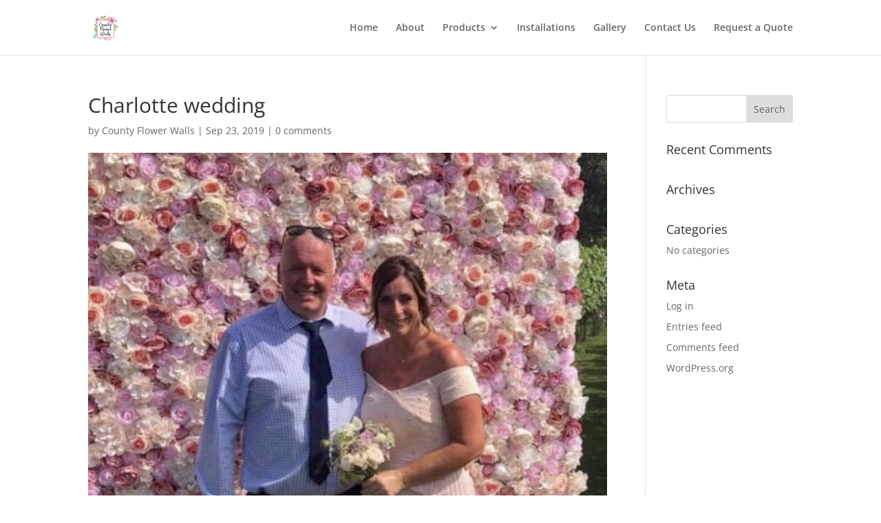

--- FILE ---
content_type: text/html; charset=utf-8
request_url: https://www.google.com/recaptcha/api2/anchor?ar=1&k=6Ldxlf8UAAAAAHib8npDvrZObJacEL8FLLcHUdqw&co=aHR0cHM6Ly9jb3VudHlmbG93ZXJ3YWxscy5jby51azo0NDM.&hl=en&v=PoyoqOPhxBO7pBk68S4YbpHZ&size=invisible&anchor-ms=20000&execute-ms=30000&cb=r4c9y7ysh57u
body_size: 48715
content:
<!DOCTYPE HTML><html dir="ltr" lang="en"><head><meta http-equiv="Content-Type" content="text/html; charset=UTF-8">
<meta http-equiv="X-UA-Compatible" content="IE=edge">
<title>reCAPTCHA</title>
<style type="text/css">
/* cyrillic-ext */
@font-face {
  font-family: 'Roboto';
  font-style: normal;
  font-weight: 400;
  font-stretch: 100%;
  src: url(//fonts.gstatic.com/s/roboto/v48/KFO7CnqEu92Fr1ME7kSn66aGLdTylUAMa3GUBHMdazTgWw.woff2) format('woff2');
  unicode-range: U+0460-052F, U+1C80-1C8A, U+20B4, U+2DE0-2DFF, U+A640-A69F, U+FE2E-FE2F;
}
/* cyrillic */
@font-face {
  font-family: 'Roboto';
  font-style: normal;
  font-weight: 400;
  font-stretch: 100%;
  src: url(//fonts.gstatic.com/s/roboto/v48/KFO7CnqEu92Fr1ME7kSn66aGLdTylUAMa3iUBHMdazTgWw.woff2) format('woff2');
  unicode-range: U+0301, U+0400-045F, U+0490-0491, U+04B0-04B1, U+2116;
}
/* greek-ext */
@font-face {
  font-family: 'Roboto';
  font-style: normal;
  font-weight: 400;
  font-stretch: 100%;
  src: url(//fonts.gstatic.com/s/roboto/v48/KFO7CnqEu92Fr1ME7kSn66aGLdTylUAMa3CUBHMdazTgWw.woff2) format('woff2');
  unicode-range: U+1F00-1FFF;
}
/* greek */
@font-face {
  font-family: 'Roboto';
  font-style: normal;
  font-weight: 400;
  font-stretch: 100%;
  src: url(//fonts.gstatic.com/s/roboto/v48/KFO7CnqEu92Fr1ME7kSn66aGLdTylUAMa3-UBHMdazTgWw.woff2) format('woff2');
  unicode-range: U+0370-0377, U+037A-037F, U+0384-038A, U+038C, U+038E-03A1, U+03A3-03FF;
}
/* math */
@font-face {
  font-family: 'Roboto';
  font-style: normal;
  font-weight: 400;
  font-stretch: 100%;
  src: url(//fonts.gstatic.com/s/roboto/v48/KFO7CnqEu92Fr1ME7kSn66aGLdTylUAMawCUBHMdazTgWw.woff2) format('woff2');
  unicode-range: U+0302-0303, U+0305, U+0307-0308, U+0310, U+0312, U+0315, U+031A, U+0326-0327, U+032C, U+032F-0330, U+0332-0333, U+0338, U+033A, U+0346, U+034D, U+0391-03A1, U+03A3-03A9, U+03B1-03C9, U+03D1, U+03D5-03D6, U+03F0-03F1, U+03F4-03F5, U+2016-2017, U+2034-2038, U+203C, U+2040, U+2043, U+2047, U+2050, U+2057, U+205F, U+2070-2071, U+2074-208E, U+2090-209C, U+20D0-20DC, U+20E1, U+20E5-20EF, U+2100-2112, U+2114-2115, U+2117-2121, U+2123-214F, U+2190, U+2192, U+2194-21AE, U+21B0-21E5, U+21F1-21F2, U+21F4-2211, U+2213-2214, U+2216-22FF, U+2308-230B, U+2310, U+2319, U+231C-2321, U+2336-237A, U+237C, U+2395, U+239B-23B7, U+23D0, U+23DC-23E1, U+2474-2475, U+25AF, U+25B3, U+25B7, U+25BD, U+25C1, U+25CA, U+25CC, U+25FB, U+266D-266F, U+27C0-27FF, U+2900-2AFF, U+2B0E-2B11, U+2B30-2B4C, U+2BFE, U+3030, U+FF5B, U+FF5D, U+1D400-1D7FF, U+1EE00-1EEFF;
}
/* symbols */
@font-face {
  font-family: 'Roboto';
  font-style: normal;
  font-weight: 400;
  font-stretch: 100%;
  src: url(//fonts.gstatic.com/s/roboto/v48/KFO7CnqEu92Fr1ME7kSn66aGLdTylUAMaxKUBHMdazTgWw.woff2) format('woff2');
  unicode-range: U+0001-000C, U+000E-001F, U+007F-009F, U+20DD-20E0, U+20E2-20E4, U+2150-218F, U+2190, U+2192, U+2194-2199, U+21AF, U+21E6-21F0, U+21F3, U+2218-2219, U+2299, U+22C4-22C6, U+2300-243F, U+2440-244A, U+2460-24FF, U+25A0-27BF, U+2800-28FF, U+2921-2922, U+2981, U+29BF, U+29EB, U+2B00-2BFF, U+4DC0-4DFF, U+FFF9-FFFB, U+10140-1018E, U+10190-1019C, U+101A0, U+101D0-101FD, U+102E0-102FB, U+10E60-10E7E, U+1D2C0-1D2D3, U+1D2E0-1D37F, U+1F000-1F0FF, U+1F100-1F1AD, U+1F1E6-1F1FF, U+1F30D-1F30F, U+1F315, U+1F31C, U+1F31E, U+1F320-1F32C, U+1F336, U+1F378, U+1F37D, U+1F382, U+1F393-1F39F, U+1F3A7-1F3A8, U+1F3AC-1F3AF, U+1F3C2, U+1F3C4-1F3C6, U+1F3CA-1F3CE, U+1F3D4-1F3E0, U+1F3ED, U+1F3F1-1F3F3, U+1F3F5-1F3F7, U+1F408, U+1F415, U+1F41F, U+1F426, U+1F43F, U+1F441-1F442, U+1F444, U+1F446-1F449, U+1F44C-1F44E, U+1F453, U+1F46A, U+1F47D, U+1F4A3, U+1F4B0, U+1F4B3, U+1F4B9, U+1F4BB, U+1F4BF, U+1F4C8-1F4CB, U+1F4D6, U+1F4DA, U+1F4DF, U+1F4E3-1F4E6, U+1F4EA-1F4ED, U+1F4F7, U+1F4F9-1F4FB, U+1F4FD-1F4FE, U+1F503, U+1F507-1F50B, U+1F50D, U+1F512-1F513, U+1F53E-1F54A, U+1F54F-1F5FA, U+1F610, U+1F650-1F67F, U+1F687, U+1F68D, U+1F691, U+1F694, U+1F698, U+1F6AD, U+1F6B2, U+1F6B9-1F6BA, U+1F6BC, U+1F6C6-1F6CF, U+1F6D3-1F6D7, U+1F6E0-1F6EA, U+1F6F0-1F6F3, U+1F6F7-1F6FC, U+1F700-1F7FF, U+1F800-1F80B, U+1F810-1F847, U+1F850-1F859, U+1F860-1F887, U+1F890-1F8AD, U+1F8B0-1F8BB, U+1F8C0-1F8C1, U+1F900-1F90B, U+1F93B, U+1F946, U+1F984, U+1F996, U+1F9E9, U+1FA00-1FA6F, U+1FA70-1FA7C, U+1FA80-1FA89, U+1FA8F-1FAC6, U+1FACE-1FADC, U+1FADF-1FAE9, U+1FAF0-1FAF8, U+1FB00-1FBFF;
}
/* vietnamese */
@font-face {
  font-family: 'Roboto';
  font-style: normal;
  font-weight: 400;
  font-stretch: 100%;
  src: url(//fonts.gstatic.com/s/roboto/v48/KFO7CnqEu92Fr1ME7kSn66aGLdTylUAMa3OUBHMdazTgWw.woff2) format('woff2');
  unicode-range: U+0102-0103, U+0110-0111, U+0128-0129, U+0168-0169, U+01A0-01A1, U+01AF-01B0, U+0300-0301, U+0303-0304, U+0308-0309, U+0323, U+0329, U+1EA0-1EF9, U+20AB;
}
/* latin-ext */
@font-face {
  font-family: 'Roboto';
  font-style: normal;
  font-weight: 400;
  font-stretch: 100%;
  src: url(//fonts.gstatic.com/s/roboto/v48/KFO7CnqEu92Fr1ME7kSn66aGLdTylUAMa3KUBHMdazTgWw.woff2) format('woff2');
  unicode-range: U+0100-02BA, U+02BD-02C5, U+02C7-02CC, U+02CE-02D7, U+02DD-02FF, U+0304, U+0308, U+0329, U+1D00-1DBF, U+1E00-1E9F, U+1EF2-1EFF, U+2020, U+20A0-20AB, U+20AD-20C0, U+2113, U+2C60-2C7F, U+A720-A7FF;
}
/* latin */
@font-face {
  font-family: 'Roboto';
  font-style: normal;
  font-weight: 400;
  font-stretch: 100%;
  src: url(//fonts.gstatic.com/s/roboto/v48/KFO7CnqEu92Fr1ME7kSn66aGLdTylUAMa3yUBHMdazQ.woff2) format('woff2');
  unicode-range: U+0000-00FF, U+0131, U+0152-0153, U+02BB-02BC, U+02C6, U+02DA, U+02DC, U+0304, U+0308, U+0329, U+2000-206F, U+20AC, U+2122, U+2191, U+2193, U+2212, U+2215, U+FEFF, U+FFFD;
}
/* cyrillic-ext */
@font-face {
  font-family: 'Roboto';
  font-style: normal;
  font-weight: 500;
  font-stretch: 100%;
  src: url(//fonts.gstatic.com/s/roboto/v48/KFO7CnqEu92Fr1ME7kSn66aGLdTylUAMa3GUBHMdazTgWw.woff2) format('woff2');
  unicode-range: U+0460-052F, U+1C80-1C8A, U+20B4, U+2DE0-2DFF, U+A640-A69F, U+FE2E-FE2F;
}
/* cyrillic */
@font-face {
  font-family: 'Roboto';
  font-style: normal;
  font-weight: 500;
  font-stretch: 100%;
  src: url(//fonts.gstatic.com/s/roboto/v48/KFO7CnqEu92Fr1ME7kSn66aGLdTylUAMa3iUBHMdazTgWw.woff2) format('woff2');
  unicode-range: U+0301, U+0400-045F, U+0490-0491, U+04B0-04B1, U+2116;
}
/* greek-ext */
@font-face {
  font-family: 'Roboto';
  font-style: normal;
  font-weight: 500;
  font-stretch: 100%;
  src: url(//fonts.gstatic.com/s/roboto/v48/KFO7CnqEu92Fr1ME7kSn66aGLdTylUAMa3CUBHMdazTgWw.woff2) format('woff2');
  unicode-range: U+1F00-1FFF;
}
/* greek */
@font-face {
  font-family: 'Roboto';
  font-style: normal;
  font-weight: 500;
  font-stretch: 100%;
  src: url(//fonts.gstatic.com/s/roboto/v48/KFO7CnqEu92Fr1ME7kSn66aGLdTylUAMa3-UBHMdazTgWw.woff2) format('woff2');
  unicode-range: U+0370-0377, U+037A-037F, U+0384-038A, U+038C, U+038E-03A1, U+03A3-03FF;
}
/* math */
@font-face {
  font-family: 'Roboto';
  font-style: normal;
  font-weight: 500;
  font-stretch: 100%;
  src: url(//fonts.gstatic.com/s/roboto/v48/KFO7CnqEu92Fr1ME7kSn66aGLdTylUAMawCUBHMdazTgWw.woff2) format('woff2');
  unicode-range: U+0302-0303, U+0305, U+0307-0308, U+0310, U+0312, U+0315, U+031A, U+0326-0327, U+032C, U+032F-0330, U+0332-0333, U+0338, U+033A, U+0346, U+034D, U+0391-03A1, U+03A3-03A9, U+03B1-03C9, U+03D1, U+03D5-03D6, U+03F0-03F1, U+03F4-03F5, U+2016-2017, U+2034-2038, U+203C, U+2040, U+2043, U+2047, U+2050, U+2057, U+205F, U+2070-2071, U+2074-208E, U+2090-209C, U+20D0-20DC, U+20E1, U+20E5-20EF, U+2100-2112, U+2114-2115, U+2117-2121, U+2123-214F, U+2190, U+2192, U+2194-21AE, U+21B0-21E5, U+21F1-21F2, U+21F4-2211, U+2213-2214, U+2216-22FF, U+2308-230B, U+2310, U+2319, U+231C-2321, U+2336-237A, U+237C, U+2395, U+239B-23B7, U+23D0, U+23DC-23E1, U+2474-2475, U+25AF, U+25B3, U+25B7, U+25BD, U+25C1, U+25CA, U+25CC, U+25FB, U+266D-266F, U+27C0-27FF, U+2900-2AFF, U+2B0E-2B11, U+2B30-2B4C, U+2BFE, U+3030, U+FF5B, U+FF5D, U+1D400-1D7FF, U+1EE00-1EEFF;
}
/* symbols */
@font-face {
  font-family: 'Roboto';
  font-style: normal;
  font-weight: 500;
  font-stretch: 100%;
  src: url(//fonts.gstatic.com/s/roboto/v48/KFO7CnqEu92Fr1ME7kSn66aGLdTylUAMaxKUBHMdazTgWw.woff2) format('woff2');
  unicode-range: U+0001-000C, U+000E-001F, U+007F-009F, U+20DD-20E0, U+20E2-20E4, U+2150-218F, U+2190, U+2192, U+2194-2199, U+21AF, U+21E6-21F0, U+21F3, U+2218-2219, U+2299, U+22C4-22C6, U+2300-243F, U+2440-244A, U+2460-24FF, U+25A0-27BF, U+2800-28FF, U+2921-2922, U+2981, U+29BF, U+29EB, U+2B00-2BFF, U+4DC0-4DFF, U+FFF9-FFFB, U+10140-1018E, U+10190-1019C, U+101A0, U+101D0-101FD, U+102E0-102FB, U+10E60-10E7E, U+1D2C0-1D2D3, U+1D2E0-1D37F, U+1F000-1F0FF, U+1F100-1F1AD, U+1F1E6-1F1FF, U+1F30D-1F30F, U+1F315, U+1F31C, U+1F31E, U+1F320-1F32C, U+1F336, U+1F378, U+1F37D, U+1F382, U+1F393-1F39F, U+1F3A7-1F3A8, U+1F3AC-1F3AF, U+1F3C2, U+1F3C4-1F3C6, U+1F3CA-1F3CE, U+1F3D4-1F3E0, U+1F3ED, U+1F3F1-1F3F3, U+1F3F5-1F3F7, U+1F408, U+1F415, U+1F41F, U+1F426, U+1F43F, U+1F441-1F442, U+1F444, U+1F446-1F449, U+1F44C-1F44E, U+1F453, U+1F46A, U+1F47D, U+1F4A3, U+1F4B0, U+1F4B3, U+1F4B9, U+1F4BB, U+1F4BF, U+1F4C8-1F4CB, U+1F4D6, U+1F4DA, U+1F4DF, U+1F4E3-1F4E6, U+1F4EA-1F4ED, U+1F4F7, U+1F4F9-1F4FB, U+1F4FD-1F4FE, U+1F503, U+1F507-1F50B, U+1F50D, U+1F512-1F513, U+1F53E-1F54A, U+1F54F-1F5FA, U+1F610, U+1F650-1F67F, U+1F687, U+1F68D, U+1F691, U+1F694, U+1F698, U+1F6AD, U+1F6B2, U+1F6B9-1F6BA, U+1F6BC, U+1F6C6-1F6CF, U+1F6D3-1F6D7, U+1F6E0-1F6EA, U+1F6F0-1F6F3, U+1F6F7-1F6FC, U+1F700-1F7FF, U+1F800-1F80B, U+1F810-1F847, U+1F850-1F859, U+1F860-1F887, U+1F890-1F8AD, U+1F8B0-1F8BB, U+1F8C0-1F8C1, U+1F900-1F90B, U+1F93B, U+1F946, U+1F984, U+1F996, U+1F9E9, U+1FA00-1FA6F, U+1FA70-1FA7C, U+1FA80-1FA89, U+1FA8F-1FAC6, U+1FACE-1FADC, U+1FADF-1FAE9, U+1FAF0-1FAF8, U+1FB00-1FBFF;
}
/* vietnamese */
@font-face {
  font-family: 'Roboto';
  font-style: normal;
  font-weight: 500;
  font-stretch: 100%;
  src: url(//fonts.gstatic.com/s/roboto/v48/KFO7CnqEu92Fr1ME7kSn66aGLdTylUAMa3OUBHMdazTgWw.woff2) format('woff2');
  unicode-range: U+0102-0103, U+0110-0111, U+0128-0129, U+0168-0169, U+01A0-01A1, U+01AF-01B0, U+0300-0301, U+0303-0304, U+0308-0309, U+0323, U+0329, U+1EA0-1EF9, U+20AB;
}
/* latin-ext */
@font-face {
  font-family: 'Roboto';
  font-style: normal;
  font-weight: 500;
  font-stretch: 100%;
  src: url(//fonts.gstatic.com/s/roboto/v48/KFO7CnqEu92Fr1ME7kSn66aGLdTylUAMa3KUBHMdazTgWw.woff2) format('woff2');
  unicode-range: U+0100-02BA, U+02BD-02C5, U+02C7-02CC, U+02CE-02D7, U+02DD-02FF, U+0304, U+0308, U+0329, U+1D00-1DBF, U+1E00-1E9F, U+1EF2-1EFF, U+2020, U+20A0-20AB, U+20AD-20C0, U+2113, U+2C60-2C7F, U+A720-A7FF;
}
/* latin */
@font-face {
  font-family: 'Roboto';
  font-style: normal;
  font-weight: 500;
  font-stretch: 100%;
  src: url(//fonts.gstatic.com/s/roboto/v48/KFO7CnqEu92Fr1ME7kSn66aGLdTylUAMa3yUBHMdazQ.woff2) format('woff2');
  unicode-range: U+0000-00FF, U+0131, U+0152-0153, U+02BB-02BC, U+02C6, U+02DA, U+02DC, U+0304, U+0308, U+0329, U+2000-206F, U+20AC, U+2122, U+2191, U+2193, U+2212, U+2215, U+FEFF, U+FFFD;
}
/* cyrillic-ext */
@font-face {
  font-family: 'Roboto';
  font-style: normal;
  font-weight: 900;
  font-stretch: 100%;
  src: url(//fonts.gstatic.com/s/roboto/v48/KFO7CnqEu92Fr1ME7kSn66aGLdTylUAMa3GUBHMdazTgWw.woff2) format('woff2');
  unicode-range: U+0460-052F, U+1C80-1C8A, U+20B4, U+2DE0-2DFF, U+A640-A69F, U+FE2E-FE2F;
}
/* cyrillic */
@font-face {
  font-family: 'Roboto';
  font-style: normal;
  font-weight: 900;
  font-stretch: 100%;
  src: url(//fonts.gstatic.com/s/roboto/v48/KFO7CnqEu92Fr1ME7kSn66aGLdTylUAMa3iUBHMdazTgWw.woff2) format('woff2');
  unicode-range: U+0301, U+0400-045F, U+0490-0491, U+04B0-04B1, U+2116;
}
/* greek-ext */
@font-face {
  font-family: 'Roboto';
  font-style: normal;
  font-weight: 900;
  font-stretch: 100%;
  src: url(//fonts.gstatic.com/s/roboto/v48/KFO7CnqEu92Fr1ME7kSn66aGLdTylUAMa3CUBHMdazTgWw.woff2) format('woff2');
  unicode-range: U+1F00-1FFF;
}
/* greek */
@font-face {
  font-family: 'Roboto';
  font-style: normal;
  font-weight: 900;
  font-stretch: 100%;
  src: url(//fonts.gstatic.com/s/roboto/v48/KFO7CnqEu92Fr1ME7kSn66aGLdTylUAMa3-UBHMdazTgWw.woff2) format('woff2');
  unicode-range: U+0370-0377, U+037A-037F, U+0384-038A, U+038C, U+038E-03A1, U+03A3-03FF;
}
/* math */
@font-face {
  font-family: 'Roboto';
  font-style: normal;
  font-weight: 900;
  font-stretch: 100%;
  src: url(//fonts.gstatic.com/s/roboto/v48/KFO7CnqEu92Fr1ME7kSn66aGLdTylUAMawCUBHMdazTgWw.woff2) format('woff2');
  unicode-range: U+0302-0303, U+0305, U+0307-0308, U+0310, U+0312, U+0315, U+031A, U+0326-0327, U+032C, U+032F-0330, U+0332-0333, U+0338, U+033A, U+0346, U+034D, U+0391-03A1, U+03A3-03A9, U+03B1-03C9, U+03D1, U+03D5-03D6, U+03F0-03F1, U+03F4-03F5, U+2016-2017, U+2034-2038, U+203C, U+2040, U+2043, U+2047, U+2050, U+2057, U+205F, U+2070-2071, U+2074-208E, U+2090-209C, U+20D0-20DC, U+20E1, U+20E5-20EF, U+2100-2112, U+2114-2115, U+2117-2121, U+2123-214F, U+2190, U+2192, U+2194-21AE, U+21B0-21E5, U+21F1-21F2, U+21F4-2211, U+2213-2214, U+2216-22FF, U+2308-230B, U+2310, U+2319, U+231C-2321, U+2336-237A, U+237C, U+2395, U+239B-23B7, U+23D0, U+23DC-23E1, U+2474-2475, U+25AF, U+25B3, U+25B7, U+25BD, U+25C1, U+25CA, U+25CC, U+25FB, U+266D-266F, U+27C0-27FF, U+2900-2AFF, U+2B0E-2B11, U+2B30-2B4C, U+2BFE, U+3030, U+FF5B, U+FF5D, U+1D400-1D7FF, U+1EE00-1EEFF;
}
/* symbols */
@font-face {
  font-family: 'Roboto';
  font-style: normal;
  font-weight: 900;
  font-stretch: 100%;
  src: url(//fonts.gstatic.com/s/roboto/v48/KFO7CnqEu92Fr1ME7kSn66aGLdTylUAMaxKUBHMdazTgWw.woff2) format('woff2');
  unicode-range: U+0001-000C, U+000E-001F, U+007F-009F, U+20DD-20E0, U+20E2-20E4, U+2150-218F, U+2190, U+2192, U+2194-2199, U+21AF, U+21E6-21F0, U+21F3, U+2218-2219, U+2299, U+22C4-22C6, U+2300-243F, U+2440-244A, U+2460-24FF, U+25A0-27BF, U+2800-28FF, U+2921-2922, U+2981, U+29BF, U+29EB, U+2B00-2BFF, U+4DC0-4DFF, U+FFF9-FFFB, U+10140-1018E, U+10190-1019C, U+101A0, U+101D0-101FD, U+102E0-102FB, U+10E60-10E7E, U+1D2C0-1D2D3, U+1D2E0-1D37F, U+1F000-1F0FF, U+1F100-1F1AD, U+1F1E6-1F1FF, U+1F30D-1F30F, U+1F315, U+1F31C, U+1F31E, U+1F320-1F32C, U+1F336, U+1F378, U+1F37D, U+1F382, U+1F393-1F39F, U+1F3A7-1F3A8, U+1F3AC-1F3AF, U+1F3C2, U+1F3C4-1F3C6, U+1F3CA-1F3CE, U+1F3D4-1F3E0, U+1F3ED, U+1F3F1-1F3F3, U+1F3F5-1F3F7, U+1F408, U+1F415, U+1F41F, U+1F426, U+1F43F, U+1F441-1F442, U+1F444, U+1F446-1F449, U+1F44C-1F44E, U+1F453, U+1F46A, U+1F47D, U+1F4A3, U+1F4B0, U+1F4B3, U+1F4B9, U+1F4BB, U+1F4BF, U+1F4C8-1F4CB, U+1F4D6, U+1F4DA, U+1F4DF, U+1F4E3-1F4E6, U+1F4EA-1F4ED, U+1F4F7, U+1F4F9-1F4FB, U+1F4FD-1F4FE, U+1F503, U+1F507-1F50B, U+1F50D, U+1F512-1F513, U+1F53E-1F54A, U+1F54F-1F5FA, U+1F610, U+1F650-1F67F, U+1F687, U+1F68D, U+1F691, U+1F694, U+1F698, U+1F6AD, U+1F6B2, U+1F6B9-1F6BA, U+1F6BC, U+1F6C6-1F6CF, U+1F6D3-1F6D7, U+1F6E0-1F6EA, U+1F6F0-1F6F3, U+1F6F7-1F6FC, U+1F700-1F7FF, U+1F800-1F80B, U+1F810-1F847, U+1F850-1F859, U+1F860-1F887, U+1F890-1F8AD, U+1F8B0-1F8BB, U+1F8C0-1F8C1, U+1F900-1F90B, U+1F93B, U+1F946, U+1F984, U+1F996, U+1F9E9, U+1FA00-1FA6F, U+1FA70-1FA7C, U+1FA80-1FA89, U+1FA8F-1FAC6, U+1FACE-1FADC, U+1FADF-1FAE9, U+1FAF0-1FAF8, U+1FB00-1FBFF;
}
/* vietnamese */
@font-face {
  font-family: 'Roboto';
  font-style: normal;
  font-weight: 900;
  font-stretch: 100%;
  src: url(//fonts.gstatic.com/s/roboto/v48/KFO7CnqEu92Fr1ME7kSn66aGLdTylUAMa3OUBHMdazTgWw.woff2) format('woff2');
  unicode-range: U+0102-0103, U+0110-0111, U+0128-0129, U+0168-0169, U+01A0-01A1, U+01AF-01B0, U+0300-0301, U+0303-0304, U+0308-0309, U+0323, U+0329, U+1EA0-1EF9, U+20AB;
}
/* latin-ext */
@font-face {
  font-family: 'Roboto';
  font-style: normal;
  font-weight: 900;
  font-stretch: 100%;
  src: url(//fonts.gstatic.com/s/roboto/v48/KFO7CnqEu92Fr1ME7kSn66aGLdTylUAMa3KUBHMdazTgWw.woff2) format('woff2');
  unicode-range: U+0100-02BA, U+02BD-02C5, U+02C7-02CC, U+02CE-02D7, U+02DD-02FF, U+0304, U+0308, U+0329, U+1D00-1DBF, U+1E00-1E9F, U+1EF2-1EFF, U+2020, U+20A0-20AB, U+20AD-20C0, U+2113, U+2C60-2C7F, U+A720-A7FF;
}
/* latin */
@font-face {
  font-family: 'Roboto';
  font-style: normal;
  font-weight: 900;
  font-stretch: 100%;
  src: url(//fonts.gstatic.com/s/roboto/v48/KFO7CnqEu92Fr1ME7kSn66aGLdTylUAMa3yUBHMdazQ.woff2) format('woff2');
  unicode-range: U+0000-00FF, U+0131, U+0152-0153, U+02BB-02BC, U+02C6, U+02DA, U+02DC, U+0304, U+0308, U+0329, U+2000-206F, U+20AC, U+2122, U+2191, U+2193, U+2212, U+2215, U+FEFF, U+FFFD;
}

</style>
<link rel="stylesheet" type="text/css" href="https://www.gstatic.com/recaptcha/releases/PoyoqOPhxBO7pBk68S4YbpHZ/styles__ltr.css">
<script nonce="rvGnMctz_2K8-tjbeO9bMw" type="text/javascript">window['__recaptcha_api'] = 'https://www.google.com/recaptcha/api2/';</script>
<script type="text/javascript" src="https://www.gstatic.com/recaptcha/releases/PoyoqOPhxBO7pBk68S4YbpHZ/recaptcha__en.js" nonce="rvGnMctz_2K8-tjbeO9bMw">
      
    </script></head>
<body><div id="rc-anchor-alert" class="rc-anchor-alert"></div>
<input type="hidden" id="recaptcha-token" value="[base64]">
<script type="text/javascript" nonce="rvGnMctz_2K8-tjbeO9bMw">
      recaptcha.anchor.Main.init("[\x22ainput\x22,[\x22bgdata\x22,\x22\x22,\[base64]/[base64]/UltIKytdPWE6KGE8MjA0OD9SW0grK109YT4+NnwxOTI6KChhJjY0NTEyKT09NTUyOTYmJnErMTxoLmxlbmd0aCYmKGguY2hhckNvZGVBdChxKzEpJjY0NTEyKT09NTYzMjA/[base64]/MjU1OlI/[base64]/[base64]/[base64]/[base64]/[base64]/[base64]/[base64]/[base64]/[base64]/[base64]\x22,\[base64]\\u003d\x22,\x22w75hwqfDlsOaS8OXw5rDi8OiYMOvaMOKY8KwwpDDlnDDrCcpWh8pwq/Cl8K/[base64]/DucKpV8KXBRBuC1c+wqQ3w7kxw6tbwqLChBHCk8Krw60iwp56HcOdPhPCrjlswrTCnMOywrHCnzDCk1EkbsK5RcK4OsOtUcKPH0HCjzMdNzggZWjDqQVGwoLCr8OqXcK3w400esOII8KnE8KTW2xyTx1rKSHDjVYTwrB/w7XDnlVWYcKzw5nDgMOPBcK4w7BPG0EuHcO/wp/CvT7DpD7CssOoeUNCwp4NwpZJXcKsegnCiMOOw77CojvCp0pcw5nDjknDgSTCgRV1wpvDr8OowoEsw6kFWMKyKGrCkMKAAMOhwpjDgwkQwrDDisKBAQkcRMOhA0wNQMOPX3XDl8Kew6HDrGtuJQoOw73CkMOZw4RdwqPDnlrCkDh/w7zCghlQwrgHTCUlU3/Ck8K/w6vChcKuw7IWHDHCpxZAwolhKMKbc8K1wpnCgBQFfxDCi27DvmcJw6kRw5nDqCtdSHtRBcKww4pMw7R4wrIYw4DDhyDCrQPChsKKwq/DlBI/ZsKowpHDjxkARsO7w47DpsKHw6vDokHCq1NUXMO1FcKnMcKhw4fDn8KzJRl4wofCjMO/[base64]/CiFBnQHrDqizDvMK2PsKJfxI5w6A5cR/[base64]/Dh1Qpw5YuwofCiUPDqX1IbMKOw5AxwrEcWWvDpcOmSHzDmlF6XcKpDFXDtXrCm1XDvSVXYsKJDMKFw53DgMKWw7vCvcKwWMKNw4XCg0PDvzzClxFgw7hew7hVwqJAcsKhw6fDqMOjOcOnwrvCjibDpcKpc8OqwoDChcOJw47CrMKUw4h/wrwPw5lfaiTCrDzDmFNUb8OSasKmSsKJw5zDsRlMw75NUBrCiRkuw5IBUDLDsMKxwrbDkcK2wqrDsSZvw4PCm8OsKMOAw6Fuw5wrN8Khw5hvFsKCwqrDnHDCi8K8w6rCmioaGMKJwrlQMwDCj8KlOnTDssOlAHdaWR/DpmDCmGFsw5QrV8OcfsOEw5nCncKCKXPDlsO/[base64]/CmyPDml/[base64]/Cp0hkKcKUDsKhWsOHBMOARcOxw4MpJ11LFxfCjcOLTi/[base64]/A8KrB8OrwqjDgsKPw4XDlmDCnRzDisO2QMKkw7jCiMKFcMOsw78jSBrDhB7DmGgKwq7CvEwhwqfDgMOsd8OiV8OTaz/Do3DDjcOGGMO3w5Qvw6nCqcKbw5XCtRUyAcOpD1jCikTCunbCv0LDmV8mw7QdOsKVw7jDhMKxwrhqe1HCtXkWNlTDqcOzZcKQVg1AwoQ0R8K5fsOBwq7DjcOsBAPCl8Knwo7DsDN6w6LCisOoKcOobMOoNTjCkcOTY8OrcAwzw64QwqzCjsO8I8OEZMOywo/CvT3ChlAAw6DDrDPDnRhOwqjCiyUIwqN0XV4Tw6Aaw6ppA03DuS3CuMOnw4bCuWLDsMKKEsOwRGJ1DsOPFcOPwqTDp17CpMOOfMKGIzzCkMKrwqHDsMOpDxPCkcOXd8KTwr5JwqfDtsONwp3Cl8OIShHCu1nCjMKKw6EawoLCu8KcFm87FlNgwo/Cj3RvKCjCi3toworDg8K8w7k7O8Odw41yw4RCwrw/cjPCqMKPwpJ6JsKtw5B0WcKbwrJ7wo3CmSJoPcKfwqbCl8OYwodzwpnDmjDDmlcOWBAUUmXDmcK6w6p5AB4Sw57CjMOFw47Chm/Cl8OeYkYXwo3DtmwEMcK0w63Dm8OGcsO4A8Kdwo3DuUkAFnnDlDrCt8OTwrnDpETCk8OXK2XCkcKFw6N+V27CmG7Dpx7DiTvCoC4Iw4rDkGZQQzcdFcKuRgU8UijCisKKfHYSH8OsFsO4wpUJw6lOdMKgZGprwpTCs8Kubw/[base64]/CjMK3YsKHTMK/ZMKUwqrDiBrDtE/DocKNw6Rcw7N1OsKkwpbCrwDDgmrDlFbDpFbDogHCtn/DsCwEd1/CuQYGbBpGbMKsZzbDkMOywrfDpMOBwoFxw4Bjw47CthLCtklEdMOXOzcpaCPCqMOnFz/DvcOOwpXDjClEBkfCjcKmwphLccKHwr1dwrkzBsO/aREWbsONw7M2Xn55wpNobsOowot0woNmBcOXaRXDj8ONw443w7bCusOKI8KZwqxFacKPVlnDv1vCrEfChkFKw4wBeVNRNhTDoQIpPMKrwp9Dw6rCqMOcwqrCu0UVMMOMXcOgQ3BcIMOFw7scwq7CghlWwrATwo1owpvCnhZmKQgqAsKDwoPDljPCu8KAwovCpy/Cs07Di0sAw6/[base64]/CisOhw5FzfsO5RcOkw4AZcWvDr8KEVmLCiGFQwqQYw75cFXTCnHBZwpsJNDjCtj/DnMO6wqUFwrtMCcKlEcKcUMOoYcO6w7DDqMO9w7XCsGYVw7dwMntMCBMAKcONRcKbAcKqXMOZWCoHwrQ8w5vCrMKIHcOMIcOPwp1UQ8KVwoE7wpjCjcOmwq0Jw78Tw7XCnjk3eHbDgsOld8Ktwp7DpcKRM8KaRcOKLF/DpMK1w7PChgR6wpfDicKSNcOFw59uBsO2w5rCjCNeNlQSwrcmE2PDmkxKw5fCpsKZwrQywq7DvcOIwrDClsKSDVTCimXCtgLDhMOgw5RibsK8dsKAwrZpETnCqEzCpVgYwrAGGRXCvcKKw7zDsFQPBCNlwohYwqA8wqV9Ix3DkG3Dl3RNwqBZw50Bw44iw4/[base64]/CmsKLG3IBcXV2CsK1wrlgw4R5wqTDtsO6w4jCi3ArwoFNw4XCl8Omw7XCssOCL0hvw5UNNz9jwrrDn0Q4woV4wpvCgsK7wrZjFU8aUMOZw759wpo2SRZWe8KEw7MUYHdkZBfCmF3DjB9Zw63Ch0bDvcKxJ2ZPR8K0wqLDqH/ChR1gKxLDk8Ogwr05wrNOK8K2wobDs8KpwovDjcO+wp7Cn8K9LsOnwp3CthnCgsKswq5UbcKrJlhnwqPCjMOow4bChQHDmVN7w5PDgXw6w5Nvw6LCuMOAOwjCnsOEw5QKwpnCmWBdXhTCj2/[base64]/DrC19VsKsw60ENUXCl8K1w5VIcHZnwroLL8KBKyfChiIUw7DDtAHCnTU7XEknHTHDjBl2wqPDrcOoJzIkO8Kew7hRRcK6w6LCjUAmSE4dSsOVVcKowpfDiMOwwocLwrHDoCXDoMKJwrcLw4tWw446Q0jDm2AowoPClknDi8KCScKpw5w/wrDCpcKdbcODY8K/wphxUErCmj5PIMKSdsO/G8KrwpgCNUvCs8OkVcK/[base64]/DglLDvMOOw6LCgsOWwq/DmSnCqsONwqrDrMOhLcKnQlZTeW5xDQXDrx4/wrjChELDvsKUfCkeK8K+TDzCpkTCvWnCt8OdCMOaLEXDisKpOGDCqsOfecOKNEDDtGjDhgzCsxsiTcOkwq1UwqLDhcKEw4nCgQjCiRNTTydbDzNpFcKtNyZTw7fDisK+Czs7BMOtLDkawo7DosOEwptkw4rDvUzDvSLCgMKQB2DDi3EREmoNeVUyw5Qvw5LCtF/CgsOrwrHDumwOwqfChWwHw6zCsSwhPTHCuWHDpcO8w6Qsw5jDr8Ohw5LDiMKuw4BHawERBcKvNX08w4nDgcOtNMOMB8O/G8KvwrLCrwEJGMONQsOcwoBgw7XDvTHDmAzDu8Kmw6TChW5HAsKOH2drLR7CqcOYwrkNw4zCqcKtPHfChggEZcOYw5N2w58awqBKwpLDm8KzT0rDjMKNwqfCtmzCjcK+GsORwrxyw6DDm3bCt8K2JcKbXAhUEcKSwoLDoU9LY8OiZcONwrxlScOoPzM/K8OrAcObw5fDhxRMKXYBw7bDmsK7QlzCtsKRw57DmUfCpWrDoVfChXgUw5rChsKuw5rCsAs+MDBzwpZTO8KWwrgrw67DmyzDoFDDpXIfCSLChsKkwpDDp8O0aDXCnlbDgX/DqwzCmcKuZsKMBcOrwoRiAcKBw5JYXMK0wo4XT8Oqw6hmeylLVHjDq8OPCzDDlyzDpXLChQXDvnt8d8KrZw8zw4DDpsKpw5ZjwrlKIMOjUS/DogXCl8KkwqpUS0bDisOPwrM7d8OcworDpsKgacOLwpbDgj43wpHClBlOP8O4wrHCpMOMe8K7BsOIw4Qqf8KBw4J/[base64]/DuMKAw6kUw6DDiMKFasOVRXLDiDLCmsOlw6XCk1tBw5/DrMOEw5TDhDYKw7Znw5d1AsKbJ8Kow5vDjU94wok1wo3DtnQzwpbDu8KiYQLDmcOmIMOHXTgXGFTCkXU+wr3DoMK+W8OZwr/CkcOjBh9aw4JCwqZJScO6IcK1DTQcB8KFUHkSw6IMFsOHw4HCrVEaeMOXf8OtbMKSwq8Gw50iw5bDo8OJw4jDuzMTQHvCqcOpw4Qtw5gDFjzDty3DhMO/MSvDp8KzwrrCpsK0w5DDrgMNRnAaw6RYw7bDvMK4wo5PNMOAwo3ChCtlwofCs3XDlCHDtcKHw5sow7INfmhSwpZIR8KXwqIcSUPCgi/DukJmw4dgwqNFHBfDsR7Du8OOwoZqNMKHwrnDocOJLAMpw5o9dwUsw4gSZMKCw6clwqVkwrYyccKGLcKdw6NKeAVkD1zChzpWDWfCqMKdD8KhEsOKCcKaPG4Nwp8CdznCn1fChMO+wpjDpMOpwp1nNl3Dm8OECHvCjBNWInBuFMK/QsKKYMK5w7jClRjDocKEw63DmmJASwpKwrvDusKWBcKqYMKDw6xkwoDCl8KyUsKDwpMfwoHDuRI5PCp6w4TDrQ0wEMOqw7k9wp/Dh8KhMxh0G8KDIADCiULDo8ONCMKxNAPCgsKPwrDDjkXChsK/bEUjw7VwYyDClWIUwpl+OsK8wptjCcOZcD/Cj0F7wqYhw6zDikN1wox+GcOYcnXCiRLCr1JPP1Bwwp1vwrjCtXx4wqJpw6Z9cwfCgcO+OsOXwrHCvkBxZSxKMyfDvcO2w5TDssKHw6Z+O8O6SUFVwprDgiNVw6vDjsKNHwDDqsKUwr9DOH/ChEVew6oCw4bCnkQQEcOxYGA2w6woOsOYwrQOwqYdQ8Owa8Omw6hUBg/DjHHCnMKnCMK2HsKrMsK7wojDk8KYwrwUwoDDq0ABwq7DvzPChDFtw4IRMsKmDyLCgcOAw4TDrcOrfcKiVcKSS0AMw6t6woo4FsODw6HDnGrCpggDMcK2AsKGwrTCu8KEwoLCtcORwoLCvsKabMO3PAF2H8K+NFrDhsOGw6oXfDMQU2/Dr8Kew7zDtm9tw7Vnw6gobDDDksOow5jCpMKiw7xyOsKbw7XDoFPDisK+EQ0Owp/DrncgH8O/w4pLw7gmCMKuOFpoQxd8w5Rnw5jCkVkJwo3CpMKhI3LDtsKFw5rDpcKAwrnCvsK0wq42wppcw4rDqXJdw7fCnHk1w4fDusO8woFIw4HDkj4gwr/ClXvCv8OQwo4KwpYZfsOyHwNOwpnCgT3CsHfCtXnDl0jCv8KjNARrwqEiwp7Cn0TCu8Krw5NIwos2AsOlwpPCj8KrwqHCh2Eaw5rDgMK5TiEVwpvClRBccG8vw5nCkGwWEW/CtxvCnGnCm8OawoLDo1LDhCLDvsKbOld+wqfDmcKuwpHCmMO/[base64]/CtsONwqzCmsO+wphUa8ONwpokaDY3w7c2wqYbVsK/wrXDmhzDl8Okw7nDicKLIV5Vwq4rwr/CtsOywpUwFcOhQ13DrsOgw6bCq8OawpTCiwjDtT3CkMO1w6TDkcOJwqIkwqVfP8Ofwqo5woxKGsOSwr0eVcKiw6pAQsKywoBMw4ZKw6TCvATDvhTCnmfCncO7NcKGw6lXwqnDl8OyB8KfJmUtVsKsUx5mQ8OrOMKXTsKsM8ODwobDmG7DnMKrw4XChynDhH9cax/[base64]/DlMKwb8KDMWXCu1fCtcKsBcOqwr/DlhUCRyESw4LCjMKUw4zDo8KVw4HCpcKEOT5zw5rDp3LDo8K+wrprZXHCuMOERn84wr7DvMKSwpsGw4XCv24bw4MLw7RyRwbClyQow4jCh8OoL8K5wpNgECwzJTHDtcOATVPCkcOiQ0Vcwr/CjVtEw5bCgMOqZ8OSw7nChcOQUGsCdsO2wrAbe8OOLHt4P8Okw5LClcOcw43Cg8KKKMK6wrhyHMO4wr/CnBfCr8OeS3HDoyIewqQ6wp/CqsO6woRaXWPDqcO3KQ18Enpiw43DjHMww4DCh8KCCcOaBSkqw4g2BMOiwqrCrsOZw6zCocK8GAdiFnYePmUfw6XDvmcdVsOqwrI7woNZFsKFO8KvGsKmwqfDkMK/KcOuwpHDrMKFw4grw6M1w4ENScK2QD03wrbDlsKWwprCkcOew5nDnnLCrXrChMOIwrpewpvCkcKfa8KFwoV4cMO8w7rCpj8JAcKnwqIvw7UDw4bDpsKgwqFmFsKvTMKLwprDliTCjGbDlH8gWiUsAU/Cm8KSQMKpLkx1HkbDohZ5KAMRw7A4enfDtysIE1zCqC9QwrpxwpxlJcOjScOvwqfDqMOffMK5w6UdFSsdYcKZwqrDvsO0woRAw4gvw5nDg8KpWsOUwokMVMO7wocAw6/Cl8OTw5JMCcK3KMO+W8OCw7d3w49Cw5xzw5HCjws1w6fCqsKNw6l5CMKcNDrCr8K5eRrCplvDu8OYwpjDnAsuw6PCnsOYVcO7YMOFwq4/[base64]/CuR3Dg2Bpw6jDvMKEM1RDNgTDqCJtwrrCh8KJw4HDlm7Cu8K5w6hNw4vCrsKPw41RdcO6wr/DuGHCjzDClVx6V0vCsmkbLBsEwpI2VsOEAHwPUCzCi8OYwppFw7Z5w6/DogfDkHnDrMKiwrzCrMK5wpJ0EcOxUcOTdUxgTMKjw6bCrCIWPVLCj8KXWETCjMKCwqE3woTCoyvCklHDp0nDiFzDhMOkFMKMccOkTMK9GMKoSH83wodUw5B0e8KzE8OAIX98wpzCpsOBwpPDnjs3w6w/w7zDpsOrwp5yFsO/w73Co2jCoGjDusOvw5gpbMOUwqAJw4rCkcKDwr3ColfCnjQ4dsOWw4VIC8KNKcKPFRdsSi8gw6zDssO3VBZuCMOpwqoDwok1wpQIZQNpZ24IF8K3N8OrwqzDg8OeworCvX/CpsOAPcK/[base64]/DnTEYwqPDgSBOfjLDsMOOw58ZwofDsEVZBcKBw4E1w6jDnsKqwrjDkHsLwpTCtMOlwq5lw6VtAsOnw6jCpsKkP8OjE8K6wqDDp8KWwq9aw6LCv8Ksw71XW8KZScO+B8OHw5nDhW7Dg8OODATDuUnDsHgUwp/CnsKML8O3w48bwqgvBHQ5wrw+N8K3w6AdZmkEwrkEwqjDiWDCv8KhESYyw6jCszhKFsOqwr/DmMOxwpbCn3TDicKxQwpFwpvCl0BsOsOpwoAYw5HDosOTw6N6w5BowpzCrXpeYjPDi8OrAwpMw5/Cj8KYGjAjwpvCiW7CjCAAFxHCti47FQjCr0XDnDh2PinCj8Kmw5DCvRLCgEkjHcO0w7MEC8O8wqsvw5vCksO0OA4ZwoLCsUDCiy7DqDfCogk3Z8OrGsOzwqkcw7rDijxmworClcOTw5DCoHXCswRzPg/[base64]/[base64]/DicKqwoZ/FFw5LMKWwrHDmcOdesOpEsOuwrsAJcO5w7XDmsKQHwR1w4DCjAltd054w4fDh8KWIcO1LUrCkkliw59VNF3DvcO3wo9IZjZuCsOxwo8UeMKOc8OYwp93w7hIZjzCpU9YwpvCoMKoMGV/w6c5wrUSdsKUw5XCr1rDt8OoQsOiwrjCiBhRLRrCk8O3wrTCu3bCj2ciw7VQO3LCs8O8wpE5R8OzIsKkXENmw6XDo3ciw4plenjDs8ODWltVw6VTw53DpMO8wpNCw63Cn8OmdMO/w44QPhd5LjpXTsKHPMO0wpw/wp8cwrNkPsOqJgpyEwM0w7DDmBHDtMOLJgFfVE1Rw7PCmEMQf0YSKnLDqAvCuBcsUmEgwpDCn2vCnzpkUUISC3sWN8OuwokLWVDCk8Oxw750woYufMKcNMOpNEF5IMObw59awo8BwoPCuMOTaMKXHlrDocKqMMKRwpvDsDJTw7vCrG7CqwrDosO2w5/DgsKQwrEfw78bMyMhw5UvVg1DwpPDnsOIb8Kdw6vCrMONw5o2O8OrCyZAwrwTJ8Kqwrgcw5duIMKhw45CwoU3wq7Ck8K/HSXDl2jCvsOUw4fDj2s9VMKGwq7DrSkbHSzDvmwPw4AaCMOXw4FiX0fDocK7SxwYw6hWTsKCw73DpcKWKcKwZ8K0w5vCp8O9FjNtw6ssfMKzN8O7w7XChSvClcKiw4bCnjE+ScKfKCbCqC8uw51XKndLwprDuExpw4HCrsO6w6sUX8KawoPDqcK2FMOlwoXDi8O/wpjDhzLCqlBhamzDlMKPJUZ8wr7DhMKLwpNJw7rDmMOswoLCkgxofGY2wocBwp3DhzsNw4wYw6NZw7HDg8OSdsKHVMONw47CssOcwqLCrnt+w5TCpMOKHSgfNcKjBDbDuCvCoTrCmcKqfsOtw5zCh8OeUU/CgsKJw5MmZcK7w6zDnFbClsKGLk7DuULCvifCpUTDv8OBw5pQw4XDphLCuVsHwpobw4QSDcKpe8Omw55Dwrlswp/CnFPDi0M+w4nDgA/Cv3zDkzcCwrHCtcKaw7FdESXDhhHCrsOiw7E5w7PDmcKqwpLCv2TCgcOEwp/DsMOrwq8lJjrDtmjCuQ8uKG7DmhIqw780w6jClFzCkhnCgMKSwqPDvDoEwo7DpcKowo4/[base64]/d38OwrwDM8OUwojDnk3CnMOyN8KVdFjDtiRSDMOvw4AZwqbDr8KZM1BvA0BpwoJOwroQGcKSw6s9woPCl1p/wqLDjVpowq/DnQlwacK7wqXDlsKtw6bDmXpTHWnDncOFU2pYf8K6KAHClnTCp8OKX1LClgNbCmHDvwbCtMOawpvDnMOGcUXCkCARwr/Dujo4wpXCv8KkwrRowqPDuRxvWBbDpcOiw4JdK8OswprDqG3DocOSfBfDs2wywpDCsMKKw7gXwqIfbMK6JUYMScOXwqkffMKZS8O5wofCosOpw7HDnDxLOcKqWcK/REXComdIw5sXwqMte8OcworCqT/[base64]/CsRxQw4/DsMO5w7xJIMKhEVfDmMOfF8OsdQDCq3rDuMK5fQ1KHRzDocKCHUnCl8OUwr7DrFbCswfDrcK4wrZ2DwcnIMO+W3xyw5ggw7FNVcKNw7xBCyLDnMOdw4nDjsK/ZcKKwqV8AxrCh2nDgMK5dMO0wqXDv8Kjwr3CpMODwrbCsHVwwqkDYkLDhDB4QUXDsBLCscKgw4/DjWwOwrZtw70RwpgPecOVQsOLEQ3DtMKqw4tCVjgYRsOwKnoPT8KJwptdeMKtLMOXW8KQTC/DuGBKEcKdw4dtwqPDqsOpwq3DocOTEjl1wqsaHcKwwo3DpcKJMMKPBsKuw5Zkw5hXwq3CqkHCh8KUHmcWWlLDi0XCkEAOaUZ9eGXDrlDDvF7DscO7WBQnU8KHwo/Di1zDilvDiMOAwrPCscOmwqJHw6xXAHXDmHvCoDnDpA/Dlx7DmMO6OcKyUcKjw53DsW8OZ1bCnMO+wppYw6RdcxnCsA88Azhew495KhpFw5Erw4XDuMKKwqsYe8OWwq1DFB9hRgnCr8KJacOrB8OoBw40w7J+GcK7eEt7wqUIw6gXw4bDscO6wqZ1dQ7DpcKNw6rCjxMDGnVsNMKDI2bDvcKbwrhcZ8KtcWo/L8ORY8OtwoInA0ondMOaaDbDnFrCn8KewpzCl8KkYsOrwqhTw6DDnMKNRzrCm8KSKcOvXmMPcsOZDDLCngBEwqrDunHDmyHCvi/DsGHDqVMuwq3DhDbDiMO7HRMVN8KJwrp1w78Fw6/DjAF/w5tXKsOldR3CrcK2F8KvSG/ChzfDqwZdR2oFAsORacOhwpIawp1bO8Oiw4XDrnEqYk7DpsK6woxrJcOPF13CrsOWwpvCsMK9wrFAwr4jRnsbKVfCi13Ct2PDgG/CucKveMOkCcO7Cy3DnsOCSQDDpnR3dHPDscKNLMOUwpQPFnUPT8ODQ8KPwrESesKMw6bDvGY3Ax3CnA9Jwo9JwrbDkFDDqA8Xw6wrwp3DilXCncK7FMKPwprCh3dswqnDnw17Y8O9L3A8w78Lw6lMw4cCwoFhcMKyLcKKeMOCf8OGMcOcw4zCqVXDo0/Dl8KIw5rDhcKgUDnDqABdw4rCscOUwpDDlMKgHhw1wqJcwofCvGgNH8KZwpnCvhAVwrJkw6o3FcOFwqTDt30dTkVZMMKHPMOWwos4GMKmaXbDj8KTN8OeCcKNwpUxU8O6RsKHw5xFaQ3CvwHDsQFhwo9Adk/DvcKfW8KbwqIVdcKecsKWK1jCqsKLUcOUw6TDgcKuYlpVwrpKworDlE5IwrjDuREOwrTCp8K+EHdTIj0ObsO1DUfCmR97bEp6BCPCiSXCqMOLIm48w6VlGMOPO8K/X8Oyw5FWwobDvlN9BwHCpjt3XR1qw5tNVjDCk8OzNXDCsncUwrQ/Migyw43DosOpw63CnMOaw4tvw5bCklgdwpvDlsOaw5TClMOfQTlXAMOLGSHCmMOPTsOnKwzCgy8yw6fCpMORw5/DkcKAw5wNTMOTIz3DlMOgw6Eow7LDuBPDqcKcdcOyJsOlf8KiRAF6w4hJQcOpDmjDiMOqeDvCrEDCnSl1Z8Otw7Qqwr9ZwphKw7k+wpVmw5xbc0l5w5gNw6hiREnDlcKyDMKQKsKnMMKTH8ODYzvCpRA3wotuUgjChcOGHnwSX8KaVy/Co8O5asOTwr7CusKlX1LDjMKvGQ7CusKiw63CicONwqs3cMKFwps2BCnCrAbCjEXCisOlQ8K4IcOoc2xiwqTDsCN5wozCjgRCQcKCw64wBV4AwpjDicOoLcKsMTcoXW7DssKaw71Nw6PDnErCo1bDgQXDkyZewq3DrsKxw5UgIsO2w5/DnMOHw78uecKYwrPCjcKCScOkRcOrw5JXOhobwqfDtUjCicO3Y8Oewp0VwqxAQ8OwNMODw7Umw7gUFATDtjAtw7jCgC0jw4MqBCbCvcKzw4fCh3fCixg2U8OCUn/ClMOMwqTDs8Odwo/DvgA8ZsKpw58ZKwHDjsOFwoBXbBANw4DDjMKbNsOdwphSbiXCpsKcwrw6w7VuUcKDw5zDuMO/wr/Dr8K7a37DvEsEFUnCmkRSVi8sfMOLwrV7bcK0QsKCScORw6cVScKZwqYvNcKbU8Off1x8w6DCr8K0TMKhUTwZccOvesOWwr7ClhE/YglBw45YwqzCr8K2w44mDsOkGcOYw68uw7PCkMOSwrknQcO/RcOrAlnCo8Ktw5c6w756N2QiY8K+wr1nw6ElwoMvccKEwr8TwplHG8O2J8Oow4EfwojCqW/CqMKjw5PDrsOfPyg/[base64]/[base64]/wqkKXsOCwoXDhsKBB8O3w6tiwogtwpTCsRXDlyDDncOYeMKMW8O7wqDDgUlmcl87woPCu8OkfMKNw7EnaMO4JhLDh8KIwprCrUXClcO1wpHCg8OnT8ONShQMPMOUFH4Wwq9KwoDDtklLw5NAw61NHT3DkcOwwqNFVcOSw4/CpzFVLMOJw77DrSTCkykewogIwpYyVMKQUGwuwqPDisOKDCFPw6UFw5vDjztEw7bChiMwSyXDrxofYMKQw7rDlF5bFMOUU0EiUMONbBlIw7LCh8K+JBfDrsO0wqrDlCwmwo7DpMOtw44zw5jDvsOBHcOzADlswrDCky/[base64]/DgQHDvMOTwpHCn8KJHcKrRsKRCcOeHMOQw7PCicOQw5fCh0E/JT0CVnVPesKYI8OGw7XDrsOuwodBwrfDkV02P8KLQQdhHsOoeGNJw74Owo8gE8KTZsOFEcKYbcOeJMKgw445XXDDtcOlw5QMYMKnwq9Kw4/CjVPCkcO5w6jCs8KBw77Di8O1w7g8wph8ZMOvwpVjWAvCo8OjfMKQwq0kwpPChn/[base64]/[base64]/Co8OOS8O6JcO1Ii3DiXc2w69yw4vCi8K6HMKrw4/DkVRfwpjCmMK3wrRvQDvDgMO6ecK3wo7CgFnCqhURwrw2w6Yiw55iAzXChnkGwrrCtsKKcMKwM0LCucKkwocZw7zDpypvwpdWIBDCtV3DhSVvw55bwppGw6phflTCkcK2w4Isbi0/YBAtPQFrM8KXIAIzwoBKw4/[base64]/wpxyH0bCvMOIw7HDn8O9wodBfCjDoU8tQMOEGcKqw7NQw6nDs8KfaMKCw6vDu1TCog/CunvDp3vCqsKsV1zDvRQ0J1TCg8K0wqvDk8Khw7zCvMOZwp7CgwJpbn98wqHDlEozbykMCUA3WsOmw7LCixoRwpTDgCpJwqNZS8ONEcO2wqjCmcOAWQbDucK+Dlo4wpzDl8OLVyAbw4UmQsO1wpbCrcK3wrcvw45ew4HChcKnRMOkPUc9MsOuw6IKwq/Cr8KFX8OHwqbDhl3DqcKqVMKbQcKmwqxQw5vDkS9lw4zDj8Ouw4TDgkbCm8OaaMKvI3BKJQAaeRNTw7p5fcKRDsO2w5HDosOvw6nDuQvDgMKqDkzCjlbCucOkwrBwDzU4wrJ0w4JswovCuMOawoTDk8OKX8OEKVMiw542w6Fbwr4bw5zDu8O7Vk/ChsKFZzzChynDox7CgMOywr3CuMKcT8KHYcOjw6gKG8OLJ8Kdw60tX3nDqTjDkMOzw4nDpgIfOsKiw5UZUSQ2QSI3w5DCtFfChkcvNwXDrl3CncKMwpHDmsORw7nCtmh2wqbDlV7DtsOuwo/Di1N8w5h6AcOXw47CsmckwqnDq8KBwoR8wpfDv0bDrVDDuF/Co8OBwofDrDfDisKET8OSbQ3DlcOJfcKfF2dUSMK4WsOLw5bCiMOpe8Kew7DDgMKVWcO4w4Urw4/Dt8Kww6d/C07CscOgw694acKfdVjDp8KkUCDCtVAOLMOzRX3CrCZLAcOqN8OOVcKBZzUibxo5w53Ds1dfw5YtNcK6w5DCtcOEwqhww5R7w5rCocO5CMKew5tJT1/DkcOLOsKFwpM0w49Hw7vDisOZw5oNw5DDm8K1w5tDw7HCvMKJwrDCgsKfw599KAPDtsOYA8KmwqLCmUMww7DDhnNlwrQjw6wYIMKawr0bw5RawqnClgxtwozChMO5RGHClDA2LmIMw6hJa8K5UTNEwp5gw6PCsMK8CcK3aMOEShbDtcK1YRHCh8K+L0ckFMOmwpTCui/Dp1sRAcKjVBzCi8KQcAUsQcO4wpvDp8O6MBJhwoTDvETDhsK1w4PDlsOaw78xwrfCiEIlw7oPwoVtw4YYWSnCrcOFwp4wwqIkL0oKw5Y0GsONw4fDsQlDfcOvScKWEMKaw4HDjcOrIcKbLcKxw6LDviDCtn3CtTvClMKQw7rCs8KnGnnDvhlOYMOCw6/CrmpaYwd0OGwVWcKgwoJUIAdYVWVKw6Qdw5gnwrRxNcKMw60uD8OLwpYcwr/DmMOcOioBGiLCnw9/w5XCisOSPUQEwotMDsO/[base64]/Dm8KxFsKOVcK7QQHDokE/wqLDpiHDmXjDliI6woXDgcKZwozDrEdYXMO+w6EhaSgbwplZw44BLcOOw7MHwqMJCnFTwpxlTMKQw5TDvsOlw7EiHsOaw6/CkMOFwro5FwbClcKrb8KHYxnDuQ0+w7bDjQ/[base64]/CpMO+amRGdMKCVkfDnsKOeUXDusKRw7NiJ15YFcKSIsKTC0lyMEXDvHnCnCYyw7XDpcKnwpZrTSvChFBfNMKXw6XCsDLDvmPCvMKJVsKOw64CT8KTGy9lw74lXcOcMR89wrXDjmo+XmVbw7/Dk08hwowIw5UfYUULUcK5w6B9w6hEaMKAw4M0N8KVEcKdNSXDrsOBVAJgw7vCj8OJexwMGTDDtcKpw55/[base64]/DqsOrbCYNEsOWwoFMOErDn3FnwqMGTcKcEVgQw6HDt3/Di8OXwp1NVcO5w7rCjTMiw7NITMOdBxvCknnDsUAXRTjCtcKaw5/DkD0eR3ETM8KjwqoswpEZw7/CtTcfD1zCvBvDt8ONdTDCrsKwwrBuw69SwpMWwqwfbcKxTzFWSMOYwoLCi0YkwrHDhsOIwrdlY8K0O8KUw4IXwoDDkxPCocKkwoDCh8O0woImw4TDg8KwMhJ+w4vCkMK4w5ETTsKWZwMTw6IFYXXCisOiw41dUMOKUilNw5PDu3V+XFF/IMO9wrzDrgoEw7JyX8K3BcKmwqDCmH3DlnHClcOhV8OtYznCoMOpwoXCglAAwqJcw68TCsKtwp8kTAvDpEB5dmB/dMKvw6bCoy97D3gdwoDDtsKrV8KQw53Du0XDiRvCssKRwrNdYgtZwrd5G8KhMsOFw5vDqV8HRsKzwoIXaMOnwrbDuw7DqnTCjkUrd8OIw6Efwr9gwoRRXljCusOueWUNHsKaXk5xwqUBOlHClMKmwo8MeMOvwp05wp/CmMKxw4gqw6TCsj7CjsOXwqcGw6TDr8K/[base64]/CrcOuPMOZbcKAI8KUw6zCqE3DmUxbwrTCrV9TFTJxwpwDaWMFwq3CjVfDlMK9PsOXecOwQsOWwqXCv8KLSMORwo7ChcO8Z8ODw7DDs8OBBRHDl2/DgULDlBhSbxYGwqbDqDbDvsOnw5vCssODwoJKGMKtwplDPzdnwrdbw4ZywoPDnVY+wpjCiDEtQ8O8wpzCgsK1aU7CqMO+IMOILMKsNj8KR0HCjMKabsKswoVtw6XCuyUsw7w2wpfCv8KNSidqWj8Iwp/DuRzCpU3Co03CksOWF8Omw7fDkA7DuMKmairDmQRUw4AUR8KCwpfCgsOeK8KGw7zClcKTGybCm1nCuE7CsU/[base64]/DusOefsO5IMOsw5fDoAvCn8KwHSI8CljCmMK8fBMVP2oYGsKcw6zDuyrCmAfDqgE0w5MCwrjDsQPCiwRif8Opw6/CqkvDp8OHBTPChgBtwrfDm8O/[base64]/RMKHw5PDtcOHwr/[base64]/DocOrwpZNw4vDncKid0bCvk5swpjCsCYeAVYdAsO6fMKHbUxGw6/DikZIwqXCkCYFe8OXVFbDhcO8wqh7wrRvwr12w6vCpsKcw77CuGTCj10/w4h2VMONQmTDocOob8OiCyrDkQcGw6rDj2PCmMOlw4nCo14fBwfCusOuw65nacKvwqMcwp3Drh7DgAhdwps/[base64]/Dhg/DqcKRwq8xwrAoKVrDohF/[base64]/[base64]/Csj7Ck8KcA8OAwqgfQTgLw65gOC/CvX98YyodJxptBgYawppSw4Z3wosLB8KkEsK0SEHDrih4NSbCk8KpwpDDn8O/[base64]/[base64]/DtkrCtMOmwprDl8OQOS1fwrbDscOZw7tUw5XCgsK/w5TDiMKef1DDrlLCpk/DtV/CscKKEnXDnFkucsO/w5o6HcOEbMO9w7AAw67DjkbDmDoPw7LCjcO8w6EPRMKYPSk4C8ORBFDCkCfDg8OBRh5dW8KHAmQGwrt1P2fDu3pNAGDCjsOdw7AHSmzCqHnCh1DCuBU6w6dmw5rDmcKCwqTCiMKEw5XDhGPDhcKIEkjCgMOQLcKmwogkDcKFSMOrw4cGwrQkaz/DtxLDlH0MQcKpPEvCqBPDoXcqUyZWw6Yfw6ZTwpodw5/[base64]/FDI/[base64]/w5N4AcKPw73CrcK9dMKWw4jClcOlwp3CiE5tA8OnwrsCw7NMP8O4wp/DncKKbAnChcOoDxDDm8KwXwDCv8Kew7bCn1TCpkbCpcOJwqAZw7jCmcKpdDrDlQrCoiLDo8O2wrzCjRDDrWMRw5k6O8OlWMO9w6jDsBbDpwHDuhXDmhcuFVgPwrw5woXCgllqTsOvDcOKw4pJWBgMwq8AU3bDmQ/DuMOZw6LCk8KlwqkJwoRRw5RLacOYwoI1wrLDnMKvw5oZw5PCk8KdRMOfVcOnHMOEMio5wpwWw6E9E8OQwoEsfjTDmMKnEMKWfUzCo8OOwo3CjALDqcKww545woglw5gKw4jCuXp/[base64]/w75JSMK4Y2RMwqMLHMKuw5/DiBc9W0MnaH8aw6jDp8O3w5IBbcOkOhBJVjJZJsK7JFRSIxJAChFewootcMO4w6kxwrzCg8OTwrlfeiNFC8KAw74mwr/Di8K5UMOPHcO7w5XDlsKsIFRewp7CuMKMI8KnaMKgw6zCucOmw5xJYyg7esO2dEhDFUBww4DDtMKaK3tXayBBKcOnw49Fw5c8w5Q8wox6w7HDs2I5DMOXw4o8RcOZwr/CmA0rw6nDolrClsORRGrCs8OSSxoCw4x9w4paw6RhRsKvWcODP1PCjcOcDMKccScdVMONwpcww7p3GsOOQCcSwrXCn3IsLcKpPFbCiXzDjsKQwq/CsydDYMKQI8KIDjLDqsODHjfCucO2cWvCgMKdWjrDk8KDPA3CmgfDnzfCvBvDj1fDrz4pw6XCi8OsT8Kzw5A+wo1FwrrCucKWGVd8AwtxwrDDpMKAw7YCwqjCn0zCtQcnIF3CgcOMYA3CpMKjJG3CqMKrUXLCgj/DjsOyVivCh13Ct8KfwptLL8OzQn46w4lFwqXDnsOtw4RpLToaw4fCvcK4csODwrnDh8OWw4IkwoErEUcbKgbDkMK8K0HDhsOBwqrChn7CmT/[base64]/DisO8wqNkwozDlMODw6gzCMKfwrbDsDhCZMKjPMO8XCYQw6YDWj/Dg8KLQ8KQw742SsKDQifDgE7CsMKIwrLCnsKwwporI8KuDcKiwoXDssK4w7tkwoDDvxrCsMO/w7woSHgQHg9UwrrCgcKrNsOLQsKvZinCuT7DtcKRw4BWw4hbLcOoDUt6w6nCl8KITXZefyjCisKTD2rDmVVUfMOwB8KwZAU7wqHCkcOBwrbCuQgyB8Olw6HCqsOPw5EQw6o3w4N1wqXCkMKTRsO7YsO3w54WwpwqWcKyKlgXw5fCsyQow73CqAIWwr/Dkw7CkVQRw5LDtMOewplLExvDu8OCwrkHasORS8O8wpMHf8OHb1MZTy7DgsK9esKHMsOuHVBCVcKxCMOebGBkdg/[base64]/Cn8K7wptdVMKLIkHDncKPWMK1T8O+w4/[base64]/CoMKjQWXDscKaw6jCuMKSw7jCqsO9Z8Orw7jCusOCT8KyecKKwp1TF1/Cmz5HYsKlwr3DqsOve8KZfsOEwrxjK2HCvEvCgT9qfS95cXlAAQFWwrYBwqVXwrrCqMKycsK6w57DvANfOyN4AMKHLX/Dq8KPwrXCp8KhUXDDl8OFDGPCl8KjCGXDo2E7wq/Cg0gTwq7DniVHOTfDhcOlQHELRyRhwp3DjG5JBgoDwoRDFMOswrJPe8O2woMQw6N6QcOJwqLDk2E9wrfCtGbCmMOAY2HDusKlR8KVSsKBwoXChMKvJG1Xw4fChC8oEMKvwoEhUhfDtU4Lw5tHHEhsw7LDnnJ0wq/CnMOYFcKTw73DngDDmCU7w6TDkHppYDlAPHrDiTJkLMOcZiDDp8O/wokIPwREwogqwrw/[base64]/cEvCjsK4wpzDn8KwF2fChj/CrysXwp7Cq8OSw7fDh8Kdw71EHgDCpcKBw6toO8OCwrrDv1TDi8OOwqHDolhdWMOQwrQdAcKQwo7CsFpaF1PDpn49w7jDh8ONw5MBeB/ClQxhw53Clls8C1PDkHZvfMOMwqZUDsOeMhNzw5bClMKrw7PDmcK5w5TDo3LDt8OiwrbCnHzDp8O/w7bCo8Olw65aEAnDrcKmw4TDpsKeCAAhCkXDq8Omw5wxfcOAJ8O4w7plPcKhw7lywpbCtMOJw57DgsKfwpzCkFrDlAXCg07DnsO0ecKKccOwUsOWwo/DkcOrL2DCjmltwrwCwrhAw7DCgcK7w7t0wqLCjVYvVlgHwr0tw67CqgbCnmdEwqfCmCNRNnrDslRFw67CmSPDnsKvbyVgO8OZw6LCqMKhw5JVL8KIw4rCszXCow/CtF8lw5pPblACw6powrIrw5ktGMKSVCTCicO9fhfDgkPCrR/DmMKUezw/[base64]/Dk8OATgg6wp/CrsOXSyIQwp81wq4hTcOywqJTF8KUwpPDtT3Cog09FMOew6LCr39/w6HCvRF+w45IwrAtw6k7d0/[base64]/CizQLOEXCisOndmVpw4sNwoPChMK+OcKcwoFXw7DCicOdCX4fBsKXHsOEwoLCjV7DosKkw4rCp8O9EMOZwp3DhsKdCzPChcKYLMOKwoUtKxUbNsOxw5ReBcO/[base64]/SMOldcOzwqtIcADDicKAXsOTEMO4w7bDisKPwpnDl2LCl0ZEEcOuYT/DhcKiwrUvwpHCr8KEwoXCiA8cwptAwqfCpmbDniRSORRBFsO1w7fDmcOiHMK+ZMO2U8KKYj1uchtzCcKWwqVvHC3DpcK4wr3CmXU9w4vCr1RKdsKfRynCicKvw47DsMOCXDtlNcKecCbChy8Iwp/[base64]/DoDTCqgAgwqp4aMO5chMRwrUzJ3vCh8O8wrxZw6NoIzDDt15DwqQkwoHDoWTDv8KvwoRUJQXDiTfCiMK+EsK7wqttw4ExYcOswr/Cql/DpwDDicO0YcKEaFfDgj8KHMOUHywhw5zDsMOdWR/Dv8K+w5BATgbDssK9wq/DncOhwplKJn3DjAHClsOvYWJoSMKAG8KmwpLCuMKqJVQnw5wEw7HCn8KJW8OwXsKBwo4KTBnDmX0OKcOrw7NOwqfDk8K1ScO8woTDjiBmG3/Cn8KwwrzChGXChMOaZMOHMcOXaB/Dk8OCw5jDusObwprDtsKHLg/DjSp6wrIraMKZGsO/UhnCpgQhdhgLw6/CkVENCAV5XcOzGMKCwpZgwoRBXMKvIh3CiETCusKNFxDDhwA8RMKnwrrDvCvDiMKfw6JLYjHCsMOawprDulYCw7jDlH7Ch8K7w4nCtyPChEvDncKZw5dbVQ\\u003d\\u003d\x22],null,[\x22conf\x22,null,\x226Ldxlf8UAAAAAHib8npDvrZObJacEL8FLLcHUdqw\x22,0,null,null,null,0,[21,125,63,73,95,87,41,43,42,83,102,105,109,121],[1017145,449],0,null,null,null,null,0,null,0,null,700,1,null,0,\[base64]/76lBhnEnQkZnOKMAhk\\u003d\x22,0,0,null,null,1,null,0,1,null,null,null,0],\x22https://countyflowerwalls.co.uk:443\x22,null,[3,1,1],null,null,null,1,3600,[\x22https://www.google.com/intl/en/policies/privacy/\x22,\x22https://www.google.com/intl/en/policies/terms/\x22],\x22xfz2fUhXSXBmNVLQyLCOloCbrMt8Jap4jMC3vTBCttc\\u003d\x22,1,0,null,1,1768775725130,0,0,[60,132],null,[179,73,30],\x22RC-N4IcAmhhp1kqgQ\x22,null,null,null,null,null,\x220dAFcWeA6TOFIz5FrW81ywHWC92cdeHYA54IRRMx_8ulzwOKZCKIsm8TynbJT0oEMVr5opW5Dgwjer17HL8kAnAKop7Gp6RB8eAQ\x22,1768858524952]");
    </script></body></html>